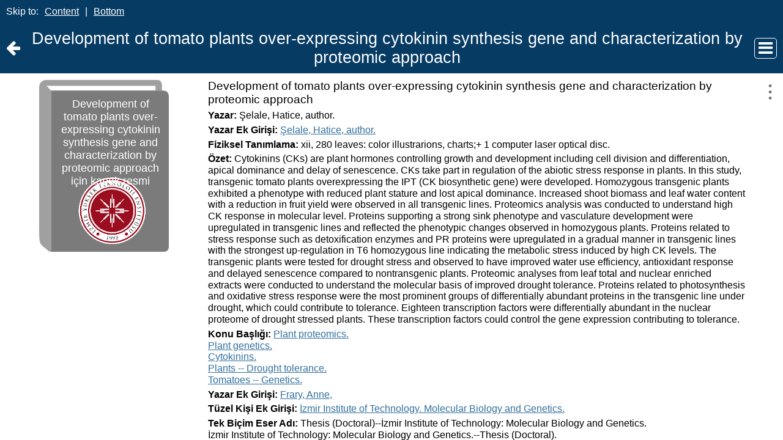

--- FILE ---
content_type: text/html;charset=UTF-8
request_url: https://catalog.iyte.edu.tr/client/tr_TR/default_tr/search/detailnonmodal?qf=LOCATION%09Shelf+Location%091%3ATHESIS%09Tez+Koleksiyonu&qf=AUTHOR%09Author%09Frary%2C+Anne%2C+thesis+advisor.%09Frary%2C+Anne%2C+thesis+advisor.&qf=SUBJECT%09Subject%09Plant+genetics.%09Plant+genetics.&qf=SUBJECT%09Subject%09Cytokinins.%09Cytokinins.&rm=TEZ+KOLEKSIYONU0%7C%7C%7C1%7C%7C%7C0%7C%7C%7Ctrue&d=ent%3A%2F%2FSD_ILS%2F0%2FSD_ILS%3A2146293%7E%7E0&ic=true&te=ILS
body_size: 54840
content:
<!DOCTYPE html PUBLIC "-//W3C//DTD XHTML 1.0 Strict//EN" "http://www.w3.org/TR/xhtml1/DTD/xhtml1-strict.dtd"><html xml:lang="tr" lang="tr" xmlns="http://www.w3.org/1999/xhtml"><head><script src="/client/assets/5.1294/stack/tr_TR/core.js" type="text/javascript"></script><script src="/client/assets/5.1294/stack/tr_TR/MobileCoreSearchStack.js" type="text/javascript"></script><script src="/client/assets/5.1294/stack/tr_TR/SearchTemplateStack.js" type="text/javascript"></script><script src="/client/assets/5.1294/stack/tr_TR/BaseToolbarStack.js" type="text/javascript"></script><script src="/client/assets/5.1294/stack/tr_TR/DetailStack.js" type="text/javascript"></script><script src="/client/assets/5.1294/app/components/search/PatronLoginForm.js" type="text/javascript"></script><script src="/client/assets/5.1294/app/mixins/SlideMenu.js" type="text/javascript"></script><script src="/client/assets/5.1294/app/components/mobile/search/SmsDialogMobile.js" type="text/javascript"></script><script src="/client/assets/5.1294/ctx//client/js/PlaceHold.js" type="text/javascript"></script><script src="/client/assets/5.1294/ctx//client/js/highlight.js" type="text/javascript"></script><script src="/client/assets/5.1294/app/components/mobile/search/ResultActionsMobile.js" type="text/javascript"></script><script src="/client/assets/5.1294/ctx//client/js/GooglePreviewMobile.js" type="text/javascript"></script><script src="/client/assets/5.1294/app/components/search/WebServiceFieldsAjax.js" type="text/javascript"></script><script src="/client/assets/5.1294/app/components/search/AddToLists.js" type="text/javascript"></script><script type="text/javascript">function csrfSafeMethod(method) {    return (/^(HEAD|OPTIONS)$/.test(method));}const __origOpen = XMLHttpRequest.prototype.open;const __location = window.location || window.document.location;const __hostPart = `${__location.protocol}\/\/${__location.host || __location.hostname}`;const __relativePart = `^\/(?!\w+\:\/\/).*`;const __hostRegex = new RegExp(`^((${__hostPart})|(${__relativePart}))`, 'i');var __sdcsrf = "19bdc518-f7ef-4b8c-ba1b-465d69369eeb";XMLHttpRequest.prototype.open = function(method, url) {    /* Remove it from all XHR, add it only for our URLs to spare any log leaks for AJAX GETs: No leaking tokens. */    arguments[1] = url.replace(/&sdcsrf=[a-f0-9-]+/ig, '');    __origOpen.apply(this, arguments);    if (!csrfSafeMethod(method) && url.match(__hostRegex)) {        this.setRequestHeader("sdcsrf", __sdcsrf);    }    const thisReq = this;    this.addEventListener('load', function () {        if (sessionMonitor && sessionMonitor.resetSessionTimer) {            if (thisReq.status === 403 && thisReq.responseText                && thisReq.responseText.toUpperCase().indexOf("CSRF") !== -1) {                sessionMonitor.promptExpired();            } else {                sessionMonitor.resetSessionTimer();            }        }    });};</script><!-- com_sirsi_ent_page object --><script type="text/javascript">
window.com_sirsi_ent_page = {searchSession: "qf=LOCATION%09Shelf+Location%091%3ATHESIS%09Tez+Koleksiyonu&amp;qf=AUTHOR%09Author%09Frary%2C+Anne%2C+thesis+advisor.%09Frary%2C+Anne%2C+thesis+advisor.&amp;qf=SUBJECT%09Subject%09Plant+genetics.%09Plant+genetics.&amp;qf=SUBJECT%09Subject%09Cytokinins.%09Cytokinins.&amp;rm=TEZ+KOLEKSIYONU0%7C%7C%7C1%7C%7C%7C0%7C%7C%7Ctrue&amp;d=ent%3A%2F%2FSD_ILS%2F0%2FSD_ILS%3A2146293%7E%7E0&amp;ic=true&amp;te=ILS",friendlyUrl: "default_tr",singleCasLoginEnabled: false,casLogin: "null",localeCode: "tr_TR",pageSize: 12,isMobile: true,loginCheck: "https:\/\/catalog.iyte.edu.tr\/client\/tr_TR\/default_tr\/search\/detailnonmodal.template:loggedin?qf=LOCATION%09Shelf+Location%091%3ATHESIS%09Tez+Koleksiyonu&amp;qf=AUTHOR%09Author%09Frary%2C+Anne%2C+thesis+advisor.%09Frary%2C+Anne%2C+thesis+advisor.&amp;qf=SUBJECT%09Subject%09Plant+genetics.%09Plant+genetics.&amp;qf=SUBJECT%09Subject%09Cytokinins.%09Cytokinins.&amp;rm=TEZ+KOLEKSIYONU0%7C%7C%7C1%7C%7C%7C0%7C%7C%7Ctrue&amp;d=ent%3A%2F%2FSD_ILS%2F0%2FSD_ILS%3A2146293%7E%7E0&amp;ic=true&amp;te=ILS&amp;sdcsrf=19bdc518-f7ef-4b8c-ba1b-465d69369eeb"};
</script><meta content="Apache Tapestry Framework (version 5.3.8)" name="generator"/><meta content="chrome=1" http-equiv="X-UA-Compatible"/><meta content="telephone=no" name="format-detection"/><meta content="width=device-width, initial-scale=1.0" name="viewport" id="meta"/><link rel="shortcut icon" href="/client/assets/5.1294/ctx//client/favicon.ico" type="image/vnd.mircrosoft.icon" id="favicon"/><script src="/custom/web/custom.js" type="text/javascript"></script><script src="https://www.google.com/books/jsapi.js" type="text/javascript"></script><title>Development of tomato plants over-expressing cytokinin synthesis gene and characterization by proteomic approach</title><script type="text/javascript" id="com_sirsi_ent_widgets">

var com_sirsi_ent_widgets = {
  "URLS" : {
    "proxy" : "client/",
    "baseUrl" : "client/tr_TR/default_tr",
    "clcd" : {
      "clcdInfoUrl" : "/client/tr_TR/default_tr/search/detailnonmodal.template.widgetsplatform:clcdinfo?qf=LOCATION%09Shelf+Location%091%3ATHESIS%09Tez+Koleksiyonu&amp;qf=AUTHOR%09Author%09Frary%2C+Anne%2C+thesis+advisor.%09Frary%2C+Anne%2C+thesis+advisor.&amp;qf=SUBJECT%09Subject%09Plant+genetics.%09Plant+genetics.&amp;qf=SUBJECT%09Subject%09Cytokinins.%09Cytokinins.&amp;rm=TEZ+KOLEKSIYONU0%7C%7C%7C1%7C%7C%7C0%7C%7C%7Ctrue&amp;d=ent%3A%2F%2FSD_ILS%2F0%2FSD_ILS%3A2146293%7E%7E0&amp;ic=true&amp;te=ILS&amp;sdcsrf=19bdc518-f7ef-4b8c-ba1b-465d69369eeb"
    },
    "eRC" : {
      "emailHoldUrl" : "/client/tr_TR/default_tr/search/detailnonmodal.template.widgetsplatform:emailhold?qf=LOCATION%09Shelf+Location%091%3ATHESIS%09Tez+Koleksiyonu&amp;qf=AUTHOR%09Author%09Frary%2C+Anne%2C+thesis+advisor.%09Frary%2C+Anne%2C+thesis+advisor.&amp;qf=SUBJECT%09Subject%09Plant+genetics.%09Plant+genetics.&amp;qf=SUBJECT%09Subject%09Cytokinins.%09Cytokinins.&amp;rm=TEZ+KOLEKSIYONU0%7C%7C%7C1%7C%7C%7C0%7C%7C%7Ctrue&amp;d=ent%3A%2F%2FSD_ILS%2F0%2FSD_ILS%3A2146293%7E%7E0&amp;ic=true&amp;te=ILS&amp;sdcsrf=19bdc518-f7ef-4b8c-ba1b-465d69369eeb",
      "getEResourceUrl" : "/client/tr_TR/default_tr/search/detailnonmodal.template.widgetsplatform:geteresource?qf=LOCATION%09Shelf+Location%091%3ATHESIS%09Tez+Koleksiyonu&amp;qf=AUTHOR%09Author%09Frary%2C+Anne%2C+thesis+advisor.%09Frary%2C+Anne%2C+thesis+advisor.&amp;qf=SUBJECT%09Subject%09Plant+genetics.%09Plant+genetics.&amp;qf=SUBJECT%09Subject%09Cytokinins.%09Cytokinins.&amp;rm=TEZ+KOLEKSIYONU0%7C%7C%7C1%7C%7C%7C0%7C%7C%7Ctrue&amp;d=ent%3A%2F%2FSD_ILS%2F0%2FSD_ILS%3A2146293%7E%7E0&amp;ic=true&amp;te=ILS&amp;sdcsrf=19bdc518-f7ef-4b8c-ba1b-465d69369eeb",
      "accountsUrl" : "/client/tr_TR/default_tr/search/detailnonmodal.template.widgetsplatform:getaccounts?qf=LOCATION%09Shelf+Location%091%3ATHESIS%09Tez+Koleksiyonu&amp;qf=AUTHOR%09Author%09Frary%2C+Anne%2C+thesis+advisor.%09Frary%2C+Anne%2C+thesis+advisor.&amp;qf=SUBJECT%09Subject%09Plant+genetics.%09Plant+genetics.&amp;qf=SUBJECT%09Subject%09Cytokinins.%09Cytokinins.&amp;rm=TEZ+KOLEKSIYONU0%7C%7C%7C1%7C%7C%7C0%7C%7C%7Ctrue&amp;d=ent%3A%2F%2FSD_ILS%2F0%2FSD_ILS%3A2146293%7E%7E0&amp;ic=true&amp;te=ILS&amp;sdcsrf=19bdc518-f7ef-4b8c-ba1b-465d69369eeb",
      "placeHoldUrl" : "/client/tr_TR/default_tr/search/detailnonmodal.template.widgetsplatform:placehold?qf=LOCATION%09Shelf+Location%091%3ATHESIS%09Tez+Koleksiyonu&amp;qf=AUTHOR%09Author%09Frary%2C+Anne%2C+thesis+advisor.%09Frary%2C+Anne%2C+thesis+advisor.&amp;qf=SUBJECT%09Subject%09Plant+genetics.%09Plant+genetics.&amp;qf=SUBJECT%09Subject%09Cytokinins.%09Cytokinins.&amp;rm=TEZ+KOLEKSIYONU0%7C%7C%7C1%7C%7C%7C0%7C%7C%7Ctrue&amp;d=ent%3A%2F%2FSD_ILS%2F0%2FSD_ILS%3A2146293%7E%7E0&amp;ic=true&amp;te=ILS&amp;sdcsrf=19bdc518-f7ef-4b8c-ba1b-465d69369eeb",
      "titleInfoUrl" : "/client/tr_TR/default_tr/search/detailnonmodal.template.widgetsplatform:gettitlesinfo?qf=LOCATION%09Shelf+Location%091%3ATHESIS%09Tez+Koleksiyonu&amp;qf=AUTHOR%09Author%09Frary%2C+Anne%2C+thesis+advisor.%09Frary%2C+Anne%2C+thesis+advisor.&amp;qf=SUBJECT%09Subject%09Plant+genetics.%09Plant+genetics.&amp;qf=SUBJECT%09Subject%09Cytokinins.%09Cytokinins.&amp;rm=TEZ+KOLEKSIYONU0%7C%7C%7C1%7C%7C%7C0%7C%7C%7Ctrue&amp;d=ent%3A%2F%2FSD_ILS%2F0%2FSD_ILS%3A2146293%7E%7E0&amp;ic=true&amp;te=ILS&amp;sdcsrf=19bdc518-f7ef-4b8c-ba1b-465d69369eeb"
    },
    "csoa" : {
      "csoaSearchUrl" : "/client/tr_TR/default_tr/search/detailnonmodal.template.widgetsplatform:csoasearch?qf=LOCATION%09Shelf+Location%091%3ATHESIS%09Tez+Koleksiyonu&amp;qf=AUTHOR%09Author%09Frary%2C+Anne%2C+thesis+advisor.%09Frary%2C+Anne%2C+thesis+advisor.&amp;qf=SUBJECT%09Subject%09Plant+genetics.%09Plant+genetics.&amp;qf=SUBJECT%09Subject%09Cytokinins.%09Cytokinins.&amp;rm=TEZ+KOLEKSIYONU0%7C%7C%7C1%7C%7C%7C0%7C%7C%7Ctrue&amp;d=ent%3A%2F%2FSD_ILS%2F0%2FSD_ILS%3A2146293%7E%7E0&amp;ic=true&amp;te=ILS&amp;sdcsrf=19bdc518-f7ef-4b8c-ba1b-465d69369eeb",
      "csoaProfileUrl" : "/client/tr_TR/default_tr/search/detailnonmodal.template.widgetsplatform:csoaprofilelist?qf=LOCATION%09Shelf+Location%091%3ATHESIS%09Tez+Koleksiyonu&amp;qf=AUTHOR%09Author%09Frary%2C+Anne%2C+thesis+advisor.%09Frary%2C+Anne%2C+thesis+advisor.&amp;qf=SUBJECT%09Subject%09Plant+genetics.%09Plant+genetics.&amp;qf=SUBJECT%09Subject%09Cytokinins.%09Cytokinins.&amp;rm=TEZ+KOLEKSIYONU0%7C%7C%7C1%7C%7C%7C0%7C%7C%7Ctrue&amp;d=ent%3A%2F%2FSD_ILS%2F0%2FSD_ILS%3A2146293%7E%7E0&amp;ic=true&amp;te=ILS&amp;sdcsrf=19bdc518-f7ef-4b8c-ba1b-465d69369eeb"
    },
    "electre" : {
      "electreURL" : "/client/tr_TR/default_tr/search/detailnonmodal.template.widgetsplatform:electrelookup?qf=LOCATION%09Shelf+Location%091%3ATHESIS%09Tez+Koleksiyonu&amp;qf=AUTHOR%09Author%09Frary%2C+Anne%2C+thesis+advisor.%09Frary%2C+Anne%2C+thesis+advisor.&amp;qf=SUBJECT%09Subject%09Plant+genetics.%09Plant+genetics.&amp;qf=SUBJECT%09Subject%09Cytokinins.%09Cytokinins.&amp;rm=TEZ+KOLEKSIYONU0%7C%7C%7C1%7C%7C%7C0%7C%7C%7Ctrue&amp;d=ent%3A%2F%2FSD_ILS%2F0%2FSD_ILS%3A2146293%7E%7E0&amp;ic=true&amp;te=ILS&amp;sdcsrf=19bdc518-f7ef-4b8c-ba1b-465d69369eeb"
    }
  },
  "widgetToken" : "376e4ec7-62aa-46e1-8e2d-54b0b3a39341"
};

</script><link type="text/css" rel="stylesheet" href="/client/assets/5.1294/core/default.css"/><link type="text/css" rel="stylesheet" href="/client/assets/5.1294/ctx//client/css/pubtype-icons.css"/><link type="text/css" rel="stylesheet" href="/client/assets/5.1294/ctx//client/css/vse/css/Discovery_base.css"/><link type="text/css" rel="stylesheet" href="/client/assets/5.1294/ctx//client/css/format-types.css"/><link type="text/css" rel="stylesheet" href="/client/assets/5.1294/core/tapestry-console.css"/><link type="text/css" rel="stylesheet" href="/client/assets/5.1294/core/t5-alerts.css"/><link type="text/css" rel="stylesheet" href="/client/assets/5.1294/core/tree.css"/><link type="text/css" rel="stylesheet" href="/client/assets/5.1294/ctx//client/css/jquery/jquery-ui-1.13.2.min.css"/><link type="text/css" rel="stylesheet" href="/client/assets/5.1294/ctx//client/css/jquery/jquery-ui-custom.css"/><link type="text/css" rel="stylesheet" href="/client/assets/5.1294/ctx//client/css/mobile.css"/><link type="text/css" rel="stylesheet" href="/client/assets/5.1294/ctx//client/css/mobile-theme.css"/><link type="text/css" rel="stylesheet" href="/client/assets/5.1294/app/mixins/SlideMenu.css"/></head><body class="mobile bgcolor-s7 text-p ada-mode"><input value="false" id="fbAvailableHidden" type="hidden"></input><div class="patronLogin hidden" id="loginModal"><div class="hidden t-zone" id="loginFormZone"></div><div class="loginDiv loginMessages"><div class="hidden" id="loggingIn">Giriş Yapılıyor...</div><form class="loginPageForm" onsubmit="javascript:return Tapestry.waitForPage(event);" action="/client/tr_TR/default_tr/search/detailnonmodal.template.patronloginform.loginpageform/true?qf=LOCATION%09Shelf+Location%091%3ATHESIS%09Tez+Koleksiyonu&amp;qf=AUTHOR%09Author%09Frary%2C+Anne%2C+thesis+advisor.%09Frary%2C+Anne%2C+thesis+advisor.&amp;qf=SUBJECT%09Subject%09Plant+genetics.%09Plant+genetics.&amp;qf=SUBJECT%09Subject%09Cytokinins.%09Cytokinins.&amp;rm=TEZ+KOLEKSIYONU0%7C%7C%7C1%7C%7C%7C0%7C%7C%7Ctrue&amp;d=ent%3A%2F%2FSD_ILS%2F0%2FSD_ILS%3A2146293%7E%7E0&amp;ic=true&amp;te=ILS&amp;sdcsrf=19bdc518-f7ef-4b8c-ba1b-465d69369eeb" method="post" id="loginPageForm"><div class="t-invisible"><input value="19bdc518-f7ef-4b8c-ba1b-465d69369eeb" name="sdcsrf" type="hidden"></input><input value="MOeMA1PE07TDirZ7UfJQShIGDbI=:H4sIAAAAAAAAAKWRsUoDQRRFXwIJ0XSKhdhYaLtJYVATC4MiCjEIwcYmzO6+JBNmZ8aZFzc2VoLfYOMXiJWCfQo7/[base64]/YcrgAIsiPabI6xYSrchMKEFi3u+yijfXb/3cdTgVYSJVnnsH8xPs/Zzepid+U5PcY2rpaIWaYHYWEJtids2a53LBoZmQ2Xm/+VZvIb7DaNg2bWhsr4I42G0kx+05K0MQmahGSfHY2TvK19LD89Xu8lIVmBjCd49Puo3ysmiwKDSPhDNjMIr+dHnt8pIUKtZQQAAA==" name="t:formdata" type="hidden"></input></div><div class="errorSection hidden"><div class="alertWrapper"><i aria-hidden="true" class="fa fa-exclamation-triangle color-warn"></i></div><div class="messageWrapper"><div role="alert" class="loginError message text-p"></div></div></div><input class="callback hidden" id="textfield" name="textfield" type="text"></input><input value="19bdc518-f7ef-4b8c-ba1b-465d69369eeb" name="sdcsrf" type="hidden"></input><input class="openTab hidden" id="textfield_0" name="textfield_0" type="text"></input><input value="SYMWS" name="hidden" type="hidden"></input><div class="fieldSection"><div class="label text-p"><label for="j_username" class="username">Kullanıcı adı</label></div><input autofocus="autofocus" maxlength="35" class="loginField user_name_input textbox fullwidth" id="j_username" name="j_username" type="text"></input></div><div class="fieldSection"><div class="label text-p"><label for="j_password" class="password">Şifre</label></div><input maxlength="30" autocomplete="false" class="loginField password_input textbox fullwidth" value="" id="j_password" name="j_password" type="password"></input></div><div class="buttonSection loginButtons"><input onclick="PatronLogin.prepareForSubmit();" class="button submit fullwidth loginButton" value="Giriş" id="submit_0" name="submit_0" type="submit"></input><input onclick="window.top.$J('#loginModal').dialog('close');" value="İptal" class="button fullwidth cancel hidden" type="button"></input></div><div class="linkSection single"><div class="register linkWrapper hidden"><a rel="noopener noreferrer" href="" target="_top" id="registration_link">Kayıt</a></div><!-- Horizon "Forgot your PIN?" link --><div class="recover linkWrapper hidden"><a onclick="javascript:PatronLogin.showRecover()" href="#" id="passwordRecovery_link">Forgot your PIN?</a></div><div class="changePin linkWrapper "><a onclick="javascript:PatronLogin.showChangePin()" href="#changePinInstructions" id="changePinLink"></a></div></div></form></div><div class="hidden changePinSection"><div class="changePinZone t-zone" id="changePinZone"><form aria-live="assertive" class="changePinForm" onsubmit="javascript:return Tapestry.waitForPage(event);" action="/client/tr_TR/default_tr/search/detailnonmodal.template.patronloginform.changepinpanel.changepinform/$N/$N?qf=LOCATION%09Shelf+Location%091%3ATHESIS%09Tez+Koleksiyonu&amp;qf=AUTHOR%09Author%09Frary%2C+Anne%2C+thesis+advisor.%09Frary%2C+Anne%2C+thesis+advisor.&amp;qf=SUBJECT%09Subject%09Plant+genetics.%09Plant+genetics.&amp;qf=SUBJECT%09Subject%09Cytokinins.%09Cytokinins.&amp;rm=TEZ+KOLEKSIYONU0%7C%7C%7C1%7C%7C%7C0%7C%7C%7Ctrue&amp;d=ent%3A%2F%2FSD_ILS%2F0%2FSD_ILS%3A2146293%7E%7E0&amp;ic=true&amp;te=ILS&amp;sdcsrf=19bdc518-f7ef-4b8c-ba1b-465d69369eeb" method="post" id="changePinForm"><div class="t-invisible"><input value="19bdc518-f7ef-4b8c-ba1b-465d69369eeb" name="sdcsrf" type="hidden"></input><input value="Q5DWsY/iWIMOSzMqurkzd6dnCPQ=:H4sIAAAAAAAAAK2QsUoDQRRFxwVBTCEIFvbaThrTaGNQRCWJgcVa3s6+bCbMvhlnXkxsrPwJG79ArPQLUtj5D36AjYWVhZMNaBEQRMt3edx77r17FYujY3EYELzq1/eRQZuOpbbNwWwzls4Ao3TA3pKxhaae9aVUfaACnSYHhEYOzoYBPUGJwYuG9YUEB6qPksFhYH/ZkMp6NDqTGQSUzSyKoPhAo8k3UuSh2zyd1F7Wnj4SsdASNWUpBppOdGSx2hrABdRNjKyn7DUVO2PHYvk79Z8bNH/boOutwhDSYVbqELSlyX2+1Xu/fU6EGLvRiWj/je7rDNMEjoi7PyIqWzpLSBxkxcTzhDfp2/rjw/VeIpKWWFJGx++j/FxcVfujwTIK0/0rabr3yoyiq2nmOa98Av0HZxJNAgAA" name="t:formdata" type="hidden"></input></div><div class="fieldSection text-p" id="changePinInstructions">Enter your username and a recovery link will be emailed to the email address on file at your library.</div><div class="fieldSection"><div class="label text-p"><label for="j_username_0" class="username">Kullanıcı adı</label><img alt="Required Field" class="required-field" src="/client/images/required_field.png"/></div><input maxlength="30" class="user_name_input textbox fullwidth" id="j_username_0" name="j_username" type="text"></input><input value="19bdc518-f7ef-4b8c-ba1b-465d69369eeb" name="sdcsrf" type="hidden"></input></div><div class="buttonSection changePinActions"><input class="button submit fullwidth loginButton" value="Gönder" id="changePinSubmit" name="changePinSubmit" type="submit"></input><input onclick="javascript:PatronLogin.cancelChangePin(true);" value="İptal" class="button fullwidth loginButton cancel" type="button"></input></div></form></div></div></div><div id="bodyWrapper"><div id="content" class="mobile" xmlns:fb="http://www.facebook.com/2008/fbml"><a tabindex="-1" class="ada_hidden_link" id="topOfPage" name="topOfPage"></a><div class="ada_div ada_div_top bgcolor-p3" id="adaNav"><span class="ada_text_light color-inherit">Skip to:</span><a class="ada_link_light" href="#contentTag">Content</a><span aria-hidden="true" class="pipeSeparator-light color-inherit">|</span><a class="ada_link_light" href="#bottomTag">Bottom</a></div><div class="header"><div class="headerWrapper bgcolor-p3"><div class="header_container text-h1" id="header"><div class="returnToPreviousWrapper"><a aria-label="Return to Ana Sayfa" href="https://catalog.iyte.edu.tr/client/tr_TR/default_tr/search/results?qf=LOCATION%09Shelf+Location%091%3ATHESIS%09Tez+Koleksiyonu&amp;qf=AUTHOR%09Author%09Frary%2C+Anne%2C+thesis+advisor.%09Frary%2C+Anne%2C+thesis+advisor.&amp;qf=SUBJECT%09Subject%09Plant+genetics.%09Plant+genetics.&amp;qf=SUBJECT%09Subject%09Cytokinins.%09Cytokinins.&amp;rm=TEZ+KOLEKSIYONU0%7C%7C%7C1%7C%7C%7C0%7C%7C%7Ctrue&amp;ic=true&amp;te=ILS" class="returnToPrevious"><i aria-hidden="true" class="fa fa-arrow-left"></i></a></div><div class="pageTitle"><h1 class="pageTitleText">Development of tomato plants over-expressing cytokinin synthesis gene and characterization by proteomic approach</h1></div><div class="slideMenuWrapper" id="mainMenu"><a aria-label="Main Menu" class="slideMenuLink" href="#slideMenuLinkmainMenu" id="slideMenuLinkmainMenu"><i aria-hidden="true" class="fa fa-bars"></i></a><nav aria-label="Main Menu" class="slideMenuContent" id="slideMenu--mainMenu"><div class="mobileMenuLink text-h4"><a class="ajaxLink" href="/client/tr_TR/default_tr/?ic=true">Ana Sayfa</a></div><div class="mobileMenuLink text-h4"><a onclick="$J(this).focus();com_sirsi_ent_login.loginFirst();" class="ajaxLink" href="#">Giriş</a></div><div class="mobileMenuLink text-h4"><a onclick="return com_sirsi_ent_login.loginFirstAnchor(this);" href="https://catalog.iyte.edu.tr/client/tr_TR/default_tr/mobile/search/account?rm=TEZ+KOLEKSIYONU0%7C%7C%7C1%7C%7C%7C0%7C%7C%7Ctrue&amp;ic=true" class="ajaxLink">Kütüphane Hesabım</a></div><div class="mobileMenuLink text-h4"><a class="ajaxLink" href="/client/tr_TR/default_tr/search/mylists?rm=TEZ+KOLEKSIYONU0%7C%7C%7C1%7C%7C%7C0%7C%7C%7Ctrue&amp;ic=true">Listelerim</a></div><div class="mobileMenuLink text-h4"><a onclick="return com_sirsi_ent_login.loginFirstAnchor(this);" href="https://catalog.iyte.edu.tr/client/tr_TR/default_tr/requests?rm=TEZ+KOLEKSIYONU0%7C%7C%7C1%7C%7C%7C0%7C%7C%7Ctrue&amp;ic=true" class="ajaxLink">İstek Formları</a></div><div class="mobileMenuLink text-h4 languageLink"><i aria-hidden="true" class="fa fa-globe fa-2x color-p3"></i><div class="slideMenuWrapper languagePicker" id="languagePicker"><a class="slideMenuLink slideMenuText" href="#slideMenuLinklanguagePicker" id="slideMenuLinklanguagePicker">Dili değiştir</a><nav aria-label="Dili değiştir" class="slideMenuContent" id="slideMenu--languagePicker"><div class="mobileMenuLink text-h4"><a href="/client/tr_TR/default_tr/search/detailnonmodal?qf=LOCATION%09Shelf+Location%091%3ATHESIS%09Tez+Koleksiyonu&amp;qf=AUTHOR%09Author%09Frary%2C+Anne%2C+thesis+advisor.%09Frary%2C+Anne%2C+thesis+advisor.&amp;qf=SUBJECT%09Subject%09Plant+genetics.%09Plant+genetics.&amp;qf=SUBJECT%09Subject%09Cytokinins.%09Cytokinins.&amp;rm=TEZ+KOLEKSIYONU0%7C%7C%7C1%7C%7C%7C0%7C%7C%7Ctrue&amp;d=ent%3A%2F%2FSD_ILS%2F0%2FSD_ILS%3A2146293%7E%7E0&amp;ic=true&amp;te=ILS">Türkçe</a></div><div class="mobileMenuLink text-h4"><a href="/client/en_US/default_tr/search/detailnonmodal?qf=LOCATION%09Shelf+Location%091%3ATHESIS%09Tez+Koleksiyonu&amp;qf=AUTHOR%09Author%09Frary%2C+Anne%2C+thesis+advisor.%09Frary%2C+Anne%2C+thesis+advisor.&amp;qf=SUBJECT%09Subject%09Plant+genetics.%09Plant+genetics.&amp;qf=SUBJECT%09Subject%09Cytokinins.%09Cytokinins.&amp;rm=TEZ+KOLEKSIYONU0%7C%7C%7C1%7C%7C%7C0%7C%7C%7Ctrue&amp;d=ent%3A%2F%2FSD_ILS%2F0%2FSD_ILS%3A2146293%7E%7E0&amp;ic=true&amp;te=ILS">English</a></div></nav></div></div><div class="mobileMenuLink text-h4"><a id="adaMenuLinkMobile" class="ajaxLink" href="/client/tr_TR/default_tr/search/detailnonmodal.template.header_0.mainmenu.accessibilitymode?qf=LOCATION%09Shelf+Location%091%3ATHESIS%09Tez+Koleksiyonu&amp;qf=AUTHOR%09Author%09Frary%2C+Anne%2C+thesis+advisor.%09Frary%2C+Anne%2C+thesis+advisor.&amp;qf=SUBJECT%09Subject%09Plant+genetics.%09Plant+genetics.&amp;qf=SUBJECT%09Subject%09Cytokinins.%09Cytokinins.&amp;rm=TEZ+KOLEKSIYONU0%7C%7C%7C1%7C%7C%7C0%7C%7C%7Ctrue&amp;d=ent%3A%2F%2FSD_ILS%2F0%2FSD_ILS%3A2146293%7E%7E0&amp;ic=true&amp;te=ILS&amp;sdcsrf=19bdc518-f7ef-4b8c-ba1b-465d69369eeb">Disable Accessibility Mode</a></div><div class="mobileMenuLink text-h4"><a rel="noopener noreferrer" target="_blank" class="patron_help ajaxLink" id="patronHelp" href="/help/user-help_en_US/index.htm">Yardım</a></div><div onclick="event.cancelBubble = true;" class="hidden" id="libraryInfo"></div></nav></div></div></div></div><a tabindex="-1" class="ada_hidden_link" id="contentTag" name="content"></a><script type="text/javascript">function coverDetail(rId)
{
    var id = rId.substring(6);
    var chIsbn = document.getElementById('isbn'+id).value;

document.querySelector('.detail_main_wrapper .detail_cover_art_div img').src='https://catalog-db.iyte.edu.tr/cover/'+chIsbn+'.jpg';
document.querySelector('.detail_main_wrapper .detail_cover_art_div .no_image_text').innerHTML="";
document.querySelector('.detail_main_wrapper .detail_cover_art_div img').onerror=function (e) {var _target=(e.target??e.srcElement);
if (!_target.hasError) {
_target.src='https://catalog-db.iyte.edu.tr/cover/no_image.png';
_target.hasError=true;
document.querySelector('.detail_main_wrapper .detail_cover_art_div .no_image_text').innerHTML = _target.title;      
}
}
}
function addZoteroCite(rId) {
    // Check if the ISBN is there before proceeding by checking element with class 'displayElementText text-p ISBN' exists
    if (jQuery('.displayElementText.text-p.ISBNNEW').length === 0) {
        console.log("Element with class 'displayElementText text-p ISBN' not found.");
        return; // Exit the function if the ISBN doesn't exist
    }

    var thisISBN = jQuery('#' + rId + '_ISBNNEW .ISBNNEW_value:first-child').text();
    var ZoteroCiteButton = '<button id="' + rId + 'ZOTERO_CITE_BUTTON" class="button zoterocitebutton" title="Cite with ZoteroBib" value="Zotero" onclick="window.open(\'https://zbib.org/import?q=' + thisISBN + '\');">Zotero Cite</button>';

    if (document.getElementById('detailActions' + rId) != undefined) {
        jQuery('#detailActions' + rId).prepend(ZoteroCiteButton);
    } else {
        var displayType = 'hitlist';
        var hitnum = rId.split(displayType)[1];
        jQuery('#results_bio' + hitnum).closest('.results_cell').find('.results_right').prepend(ZoteroCiteButton);
    }

    jQuery('.zoterocitebutton').css('background-image', 'none');
    jQuery('.zoterocitebutton').css('background-repeat', 'no-repeat');
    jQuery('.zoterocitebutton').css('background-color', 'none');
    jQuery('.zoterocitebutton').css('border', 'none');
    jQuery('.zoterocitebutton').text('📑 Cite This');
}
</script><div class="emailModalDialogContainer" id="emailModalDialogContainer"><div class="hidden t-zone" id="emailModalDialogZone"></div></div><div id="smsDialog"><div class="smsDialogZone t-zone" id="smsDialogZone"></div></div><div id="placeHold"><div class="placeHoldZone t-zone" id="placeHoldZone"></div></div><div class="detail_wrapper bgcolor-white nonasset_detail SOLR" id="nm_detail_wrapper"><div data-url="https://catalog.iyte.edu.tr/client/tr_TR/default_tr/search/detailnonmodal/ent:$002f$002fSD_ILS$002f0$002fSD_ILS:2146293/detailGenericShareLink?qf=LOCATION%09Shelf+Location%091%3ATHESIS%09Tez+Koleksiyonu&amp;qf=AUTHOR%09Author%09Frary%2C+Anne%2C+thesis+advisor.%09Frary%2C+Anne%2C+thesis+advisor.&amp;qf=SUBJECT%09Subject%09Plant+genetics.%09Plant+genetics.&amp;qf=SUBJECT%09Subject%09Cytokinins.%09Cytokinins.&amp;rm=TEZ+KOLEKSIYONU0%7C%7C%7C1%7C%7C%7C0%7C%7C%7Ctrue&amp;d=ent%3A%2F%2FSD_ILS%2F0%2FSD_ILS%3A2146293%7E%7E0&amp;ic=true&amp;te=ILS" class="detail_main_wrapper" id="detail_main_wrapper0_null"><div class="detail_main"><input title="" value="" type="hidden" id="isbn0" class="isbnValue"></input><div id="detail_biblio0" class="detail_biblio"><div class="detail_cover_art_div" id="detail_cover_art_div_0"><div class="cover_wrapper"><img src="/client/assets/5.1294/ctx//client/images/no_image.png" alt="Development of tomato plants over-expressing cytokinin synthesis gene and characterization by proteomic approach için kapak resmi" id="detailCover0" title="Development of tomato plants over-expressing cytokinin synthesis gene and characterization by proteomic approach için kapak resmi" class="detail_cover_art"/><div class="cover_text_wrapper"><div title="Development of tomato plants over-expressing cytokinin synthesis gene and characterization by proteomic approach için kapak resmi" class="no_image_text" id="detailCover0Title">Development of tomato plants over-expressing cytokinin synthesis gene and characterization by proteomic approach</div></div></div><div class="facebook_share_detail"></div></div><div class="detailNonCover"><div class="results_right"><div class="slideMenuWrapper resultActionsContainer" id="resultActionsSlideMenudetail0"><a aria-label="Actions:" class="slideMenuLink" href="#slideMenuLinkresultActionsSlideMenudetail0" id="slideMenuLinkresultActionsSlideMenudetail0"><i aria-hidden="true" class="fa fa-ellipsis-img"></i></a><nav aria-label="Actions:" class="slideMenuContent" id="slideMenu--resultActionsSlideMenudetail0"><div onclick="event.stopPropagation()" class="resultActions detail result0 title2146293"><div class="resultAction mobileMenuLink text-h4 ADD_TO_LISTS" id="detail0_action0"><a onclick="$J(this).focus();AddToLists.addItemToList('detail0', 'ent:\/\/SD_ILS\/0\/SD_ILS:2146293','Development of tomato plants over-expressing cytokinin synthesis gene and characterization by proteomic approach');" class="ajaxLink" href="#">Listelerime ekle</a></div><div class="resultAction mobileMenuLink text-h4 EMAIL" id="detail0_action1"><a onclick="$J(this).focus();updateZoneFromUrl('emailModalDialogZone', 'https:\/\/catalog.iyte.edu.tr\/client\/tr_TR\/default_tr\/search\/detailnonmodal.detail.resultactions_1:sendemail\/true\/ent:$002f$002fSD_ILS$002f0$002fSD_ILS:2146293?qf=LOCATION%09Shelf+Location%091%3ATHESIS%09Tez+Koleksiyonu&amp;qf=AUTHOR%09Author%09Frary%2C+Anne%2C+thesis+advisor.%09Frary%2C+Anne%2C+thesis+advisor.&amp;qf=SUBJECT%09Subject%09Plant+genetics.%09Plant+genetics.&amp;qf=SUBJECT%09Subject%09Cytokinins.%09Cytokinins.&amp;rm=TEZ+KOLEKSIYONU0%7C%7C%7C1%7C%7C%7C0%7C%7C%7Ctrue&amp;d=ent%3A%2F%2FSD_ILS%2F0%2FSD_ILS%3A2146293%7E%7E0&amp;ic=true&amp;te=ILS&amp;sdcsrf=19bdc518-f7ef-4b8c-ba1b-465d69369eeb');" class="ajaxLink" href="#">Eposta</a></div><div class="asyncCheck fullwidth table"><div class="text-p color-s2">Checking for actions...</div><div name="smallSearchingGif" class="spinner"></div></div><div class="asyncResultActions hidden detail result0 title2146293"><div class="resultAction mobileMenuLink text-h4 PLACE_HOLD" id="detail0_action2"><a onclick="$J(this).focus();placeHold('\/client\/tr_TR\/default_tr\/search\/detailnonmodal.detail.resultactions_1:placehold\/2146293\/SD_ILS?qf=LOCATION%09Shelf+Location%091%3ATHESIS%09Tez+Koleksiyonu&amp;qf=AUTHOR%09Author%09Frary%2C+Anne%2C+thesis+advisor.%09Frary%2C+Anne%2C+thesis+advisor.&amp;qf=SUBJECT%09Subject%09Plant+genetics.%09Plant+genetics.&amp;qf=SUBJECT%09Subject%09Cytokinins.%09Cytokinins.&amp;rm=TEZ+KOLEKSIYONU0%7C%7C%7C1%7C%7C%7C0%7C%7C%7Ctrue&amp;d=ent%3A%2F%2FSD_ILS%2F0%2FSD_ILS%3A2146293%7E%7E0&amp;ic=true&amp;te=ILS&amp;sdcsrf=19bdc518-f7ef-4b8c-ba1b-465d69369eeb');" class="ajaxLink" href="#">Ayırt</a></div></div></div></nav></div></div><div class="detailFieldsAlign"><div class="displayElementWrapper"><div class="displayElementLabel text-h5 INITIAL_TITLE_SRCH INITIAL_TITLE_SRCH_label">
Başlık:
</div> <div class="displayElementText text-p INITIAL_TITLE_SRCH">Development of tomato plants over-expressing cytokinin synthesis gene and characterization by proteomic approach</div></div><div class="displayElementWrapper"><div class="displayElementLabel text-h5 INITIAL_AUTHOR_SRCH INITIAL_AUTHOR_SRCH_label">
Yazar:
</div> <div class="displayElementText text-p INITIAL_AUTHOR_SRCH">Şelale, Hatice, author.</div></div><div class="displayElementWrapper"><div class="displayElementLabel text-h5 PERSONAL_AUTHOR PERSONAL_AUTHOR_label">
Yazar Ek Girişi:
</div> <div class="displayElementText text-p PERSONAL_AUTHOR"><a alt="Şelale, Hatice, author." title="Şelale, Hatice, author." href="/client/tr_TR/default_tr/search/detailnonmodal.detail.mainpanel.fielddisplay.linktonewsearch?qu=%C5%9Eelale%2C+Hatice%2C+author.&amp;rm=TEZ+KOLEKSIYONU0%7C%7C%7C1%7C%7C%7C0%7C%7C%7Ctrue&amp;ic=true&amp;te=ILS&amp;sdcsrf=19bdc518-f7ef-4b8c-ba1b-465d69369eeb">Şelale, Hatice, author.</a></div></div><div class="displayElementWrapper"><div class="displayElementLabel text-h5 PHYSICAL_DESC PHYSICAL_DESC_label">
Fiziksel Tanımlama:
</div> <div class="displayElementText text-p PHYSICAL_DESC">xii, 280 leaves:  color illustrarions, charts;+  1 computer laser optical disc.</div></div><div class="displayElementWrapper"><div class="displayElementLabel text-h5 ABSTRACT ABSTRACT_label">
Özet:
</div> <div class="displayElementText text-p ABSTRACT">Cytokinins (CKs) are plant hormones controlling growth and development including cell division and differentiation, apical dominance and delay of senescence. CKs take part in regulation of the abiotic stress response in plants. In this study, transgenic tomato plants overexpressing the IPT (CK biosynthetic gene) were developed. Homozygous transgenic plants exhibited a phenotype with reduced plant stature and lost apical dominance. Increased shoot biomass and leaf water content with a reduction in fruit yield were observed in all transgenic lines. Proteomics analysis was conducted to understand high CK response in molecular level. Proteins supporting a strong sink phenotype and vasculature development were upregulated in transgenic lines and reflected the phenotypic changes observed in homozygous plants. Proteins related to stress response such as detoxification enzymes and PR proteins were upregulated in a gradual manner in transgenic lines with the strongest up-regulation in T6 homozygous line indicating the metabolic stress induced by high CK levels. The transgenic plants were tested for drought stress and observed to have improved water use efficiency, antioxidant response and delayed senescence compared to nontransgenic plants. Proteomic analyses from leaf total and nuclear enriched extracts were conducted to understand the molecular basis of improved drought tolerance. Proteins related to photosynthesis and oxidative stress response were the most prominent groups of differentially abundant proteins in the transgenic line under drought, which could contribute to tolerance. Eighteen transcription factors were differentially abundant in the nuclear proteome of drought stressed plants. These transcription factors could control the gene expression contributing to tolerance.</div></div><div class="displayElementWrapper"><div class="displayElementLabel text-h5 SUBJECT_TERM SUBJECT_TERM_label">
Konu Başlığı:
</div> <div class="displayElementText text-p SUBJECT_TERM"><a alt="Plant proteomics." title="Plant proteomics." href="/client/tr_TR/default_tr/search/detailnonmodal.detail.mainpanel.fielddisplay.linktonewsearch?qu=Plant+proteomics.&amp;rm=TEZ+KOLEKSIYONU0%7C%7C%7C1%7C%7C%7C0%7C%7C%7Ctrue&amp;ic=true&amp;te=ILS&amp;sdcsrf=19bdc518-f7ef-4b8c-ba1b-465d69369eeb">Plant proteomics.</a></div><br/><div class="displayElementText text-p SUBJECT_TERM"><a alt="Plant genetics." title="Plant genetics." href="/client/tr_TR/default_tr/search/detailnonmodal.detail.mainpanel.fielddisplay.linktonewsearch?qu=Plant+genetics.&amp;rm=TEZ+KOLEKSIYONU0%7C%7C%7C1%7C%7C%7C0%7C%7C%7Ctrue&amp;ic=true&amp;te=ILS&amp;sdcsrf=19bdc518-f7ef-4b8c-ba1b-465d69369eeb">Plant genetics.</a></div><br/><div class="displayElementText text-p SUBJECT_TERM"><a alt="Cytokinins." title="Cytokinins." href="/client/tr_TR/default_tr/search/detailnonmodal.detail.mainpanel.fielddisplay.linktonewsearch?qu=Cytokinins.&amp;rm=TEZ+KOLEKSIYONU0%7C%7C%7C1%7C%7C%7C0%7C%7C%7Ctrue&amp;ic=true&amp;te=ILS&amp;sdcsrf=19bdc518-f7ef-4b8c-ba1b-465d69369eeb">Cytokinins.</a></div><br/><div class="displayElementText text-p SUBJECT_TERM"><a alt="Plants -- Drought tolerance." title="Plants -- Drought tolerance." href="/client/tr_TR/default_tr/search/detailnonmodal.detail.mainpanel.fielddisplay.linktonewsearch?qu=Plants+--+Drought+tolerance.&amp;rm=TEZ+KOLEKSIYONU0%7C%7C%7C1%7C%7C%7C0%7C%7C%7Ctrue&amp;ic=true&amp;te=ILS&amp;sdcsrf=19bdc518-f7ef-4b8c-ba1b-465d69369eeb">Plants -- Drought tolerance.</a></div><br/><div class="displayElementText text-p SUBJECT_TERM"><a alt="Tomatoes -- Genetics." title="Tomatoes -- Genetics." href="/client/tr_TR/default_tr/search/detailnonmodal.detail.mainpanel.fielddisplay.linktonewsearch?qu=Tomatoes+--+Genetics.&amp;rm=TEZ+KOLEKSIYONU0%7C%7C%7C1%7C%7C%7C0%7C%7C%7Ctrue&amp;ic=true&amp;te=ILS&amp;sdcsrf=19bdc518-f7ef-4b8c-ba1b-465d69369eeb">Tomatoes -- Genetics.</a></div></div><div class="displayElementWrapper"><div class="displayElementLabel text-h5 ADDED_AUTHOR ADDED_AUTHOR_label">
Yazar Ek Girişi:
</div> <div class="displayElementText text-p ADDED_AUTHOR"><a alt="Frary, Anne," title="Frary, Anne," href="/client/tr_TR/default_tr/search/detailnonmodal.detail.mainpanel.fielddisplay.linktonewsearch?qu=Frary%2C+Anne%2C&amp;rm=TEZ+KOLEKSIYONU0%7C%7C%7C1%7C%7C%7C0%7C%7C%7Ctrue&amp;ic=true&amp;te=ILS&amp;sdcsrf=19bdc518-f7ef-4b8c-ba1b-465d69369eeb">Frary, Anne,</a></div></div><div class="displayElementWrapper"><div class="displayElementLabel text-h5 ADDED_CORPORATE_AUTHOR ADDED_CORPORATE_AUTHOR_label">
Tüzel Kişi Ek Girişi:
</div> <div class="displayElementText text-p ADDED_CORPORATE_AUTHOR"><a alt="İzmir Institute of Technology. Molecular Biology and Genetics." title="İzmir Institute of Technology. Molecular Biology and Genetics." href="/client/tr_TR/default_tr/search/detailnonmodal.detail.mainpanel.fielddisplay.linktonewsearch?qu=%C4%B0zmir+Institute+of+Technology.+Molecular+Biology+and+Genetics.&amp;rm=TEZ+KOLEKSIYONU0%7C%7C%7C1%7C%7C%7C0%7C%7C%7Ctrue&amp;ic=true&amp;te=ILS&amp;sdcsrf=19bdc518-f7ef-4b8c-ba1b-465d69369eeb">İzmir Institute of Technology. Molecular Biology and Genetics.</a></div></div><div class="displayElementWrapper"><div class="displayElementLabel text-h5 ADDED_UNIFORM_TITLE ADDED_UNIFORM_TITLE_label">
Tek Biçim Eser Adı:
</div> <div class="displayElementText text-p ADDED_UNIFORM_TITLE">Thesis (Doctoral)--İzmir Institute of Technology: Molecular Biology and Genetics.</div><br/><div class="displayElementText text-p ADDED_UNIFORM_TITLE">İzmir Institute of Technology: Molecular Biology and Genetics.--Thesis (Doctoral).</div></div><div class="displayElementWrapper"><div class="displayElementLabel text-h5 ELECTRONIC_ACCESS ELECTRONIC_ACCESS_label">
Elektronik Erişim:
</div> <a target="_blank" rel="noopener noreferrer" href="https://hdl.handle.net/11147/10937">Access to Electronic Versiyon.</a></div><span id="availableHoldsDiv0" class="availableDiv holdsCountSection result0"><span class="availableLabel holdsCountLabel text-h5">Ayırtma: </span><span style="display:inline-block;" name="smallSearchingGif" id="detailTitleHoldsNumber0" class="availableNumber holdsCountNumber asyncInProgress text-p"></span></span><span id="availableCopiesDiv0" class="availableDiv copiesCountSection result0"><span class="availableLabel copiesCountLabel text-h5">Copies: </span><span style="display:inline-block;" name="smallSearchingGif" id="detailCopiesCountNumber0" class="availableNumber copiesCountNumber text-p asyncInProgress"></span></span></div></div></div></div></div><div class="accordionHolder border-t bcolor-s4 bcolor hidden" id="detail_accordion0"><h3 class="detailAccordionHeader items result0"><a href="#"><span class="availableLabel availableCountLabel">Rafta:</span><span id="totalAvailable0" class="totalAvailable">*</span></a></h3><div class="detailAccordionContent items result0 detailItemsDiv" id="detailItemsDiv0"><div class="detailItems "><div class="detailItemTable borderSection bcolor-s4 bcolor" id="detailItemTabledetailItemsDiv00"><div class="detailChildRecord border-v" id="childRecorddetailItemsDiv00_0"><div class="detailChildField field"><div class="detailChildFieldLabel label text-h5 detailItemsTable_LIBRARY">Library</div><div class="detailChildFieldValue fieldValue text-p detailItemsTable_LIBRARY"><div class="asyncFieldLIBRARY asyncInProgressLIBRARY" id="asyncFielddetailItemsDiv0LIBRARYT002106">Arıyor...</div><div class="asyncFieldLIBRARY hidden" id="asyncFieldDefaultdetailItemsDiv0LIBRARYT002106">IYTE Library</div></div></div><div class="detailChildField field"><div class="detailChildFieldLabel label text-h5 detailItemsTable_ITYPE">Materyal Türü</div><div class="detailChildFieldValue fieldValue text-p detailItemsTable_ITYPE">
Tez
</div></div><div class="detailChildField field"><div class="detailChildFieldLabel label text-h5 detailItemsTable_BARCODE">Demirbaş Numarası</div><div class="detailChildFieldValue fieldValue text-p detailItemsTable_BARCODE">
T002106
</div></div><div class="detailChildField field"><div class="detailChildFieldLabel label text-h5 detailItemsTable_CALLNUMBER">Yer Numarası</div><div class="detailChildFieldValue fieldValue text-p detailItemsTable_CALLNUMBER">
QK981 .S46 2020
</div></div><div class="detailChildField field"><div class="detailChildFieldLabel label text-h5 detailItemsTable_SD_ITEM_STATUS">Durumu/İade Tarihi</div><div class="detailChildFieldValue fieldValue text-p detailItemsTable_SD_ITEM_STATUS"><div class="asyncFieldSD_ITEM_STATUS asyncInProgressSD_ITEM_STATUS" id="asyncFielddetailItemsDiv0SD_ITEM_STATUST002106">Arıyor...</div><div class="asyncFieldSD_ITEM_STATUS hidden" id="asyncFieldDefaultdetailItemsDiv0SD_ITEM_STATUST002106">Unknown</div></div></div></div></div></div></div><h3 class="detailAccordionHeader boundWith async result0"><a href="#">Bound With These Titles</a></h3><div class="detailAccordionContent boundWith async result0"><div class="t-zone" id="detailBoundWithDiv0"></div></div><h3 class="detailAccordionHeader onOrder async result0" id="orders_header0"><a href="#">On Order</a></h3><div class="detailAccordionContent onOrder async result0"><div class="t-zone" id="detailOnOrderDiv0"></div></div></div><div id="detail0_htmlWidget"><div id="detail0_hiddenFields" class="hidden"><div id="detail0_ISBNNEW"></div></div><div id="detail0COVERDETAIL"><script type="text/javascript">
       coverDetail('detail0');
</script></div><div id="detail0ZOTERO"><script type="text/javascript">
addZoteroCite("detail0");
</script></div></div><label class="hidden" for="google_ids0"></label><input value="" id="google_ids0" type="hidden"></input><div class="addToListHiddenArea hidden"><div title="Add to List" id="chooseListFormdetail0" class="hiddenForm chooseListForm"><div class="field fieldSection"><div class="text-h5 label">Başlık</div><div class="text-p fieldValue" id="titleDisplaydetail0"></div></div><div class="fieldSection"><div class="label text-p">Liste seç</div><select class="myListSelect dropDown fullwidth" id="myListSelectdetail0"><option value="0">Geçici Liste</option></select><i aria-hidden="true" class="fa fa-caret-down select-arrow"></i></div><div class="fieldSection table fullwidth"><div class="checkbox-align"><input class="checkbox" id="myListDefaultCheckboxdetail0" type="checkbox"></input></div><label class="text-p label checkbox-align" for="myListDefaultCheckboxdetail0">Always add to this list</label></div><div class="buttonSection"><input value="Ekle" class="button fullwidth fieldSection" type="button" id="myListsAddButtondetail0"></input><input onclick="$J('#chooseListFormdetail0').dialog('close'); return false;" value="İptal" class="button cancel fullwidth" type="button"></input></div></div></div><div class="hiddenForm"><a id="printFriendlyLink0" title="Bu sayfada seçilen kayıtlar için bastırılabilir versiyon." class="printFriendlyLink printFriendly detail result0" target="_blank" href="/client/tr_TR/default_tr/print/direct?qf=LOCATION%09Shelf+Location%091%3ATHESIS%09Tez+Koleksiyonu&amp;qf=AUTHOR%09Author%09Frary%2C+Anne%2C+thesis+advisor.%09Frary%2C+Anne%2C+thesis+advisor.&amp;qf=SUBJECT%09Subject%09Plant+genetics.%09Plant+genetics.&amp;qf=SUBJECT%09Subject%09Cytokinins.%09Cytokinins.&amp;rm=TEZ+KOLEKSIYONU0%7C%7C%7C1%7C%7C%7C0%7C%7C%7Ctrue&amp;d=ent%3A%2F%2FSD_ILS%2F0%2FSD_ILS%3A2146293%7E%7E0&amp;pe=d%3A&amp;ic=true&amp;te=ILS"></a></div></div><div class="bgcolor-s7" id="footerWrapper"><a tabindex="-1" class="ada_hidden_link" id="bottomTag" name="bottom"></a><div class="ada_div ada_div_bottom bgcolor-link-text"><span class="ada_text_light color-inherit">Go to:</span><a class="ada_link_light" href="#topOfPage">Top of Page</a></div><div class="footer_container bgcolor-link-text nm-bgcolor-p3 nm-ada-bgcolor-p3" id="footer"><span><div class="logoContainer"><center>
<p>İYTE K&uuml;t&uuml;phanesi<br>G&uuml;lbah&ccedil;e Kamp&uuml;s&uuml; - Urla, İzmir 35430 TR +90 (232) 750-6335<br>T&uuml;m hakları saklıdır.</p>
<p><a href="http://facebook.com/iztechlibrary/" target="_blank" rel="noopener"><img style="width: 34px; height: 34px; border: 0;" src="/custom/web/content/facebook.png" alt="Facebook"></a> <a href="https://x.com/iytelibrary" target="_blank" rel="noopener"><img style="width: 34px; height: 34px; border: 0;" src="/custom/web/content/twitter.png" alt="Twitter"></a> <a href="https://www.instagram.com/iztechlibrary/" target="_blank" rel="noopener"><img style="width: 34px; height: 34px; border: 0;" src="/custom/web/content/instagram.png" alt="Instagram"></a> <a href="https://www.youtube.com/channel/UClliyKEFj2IlVnpyO2Jz4mg" target="_blank" rel="noopener"><img style="width: 34px; height: 34px; border: 0;" src="/custom/web/content/youtube.png" alt="Youtube"></a> <a href="mailto:library@iyte.edu.tr" target="_blank" rel="noopener"><img style="width: 34px; height: 34px; border: 0;" src="/custom/web/content/mail.png" alt="Mail"></a></p>
</center></div></span><div><div class="color-inherit nm-color-p6" id="copyright">Copyright 2023
<span class="sdCopyrightLink"><a rel="noopener noreferrer" title="Sirsi Corporation" href="http://www.sirsidynix.com">Sirsi Corporation</a></span>
- Enterprise Version 5.2.1.2
</div></div></div></div></div></div><script type="text/javascript">
var fbAvailable = false;
if(fbAvailable)
{
window.fbAsyncInit = function() {
FB.init({
appId: '',
version: 'v9.0',
xfbml: true
});
}
//append a script tag containing the facebook javascript to the page.
//doing it here ensures that it won't be loaded before the above function is defined.
var e = document.createElement('script');
e.async = true;
e.defer = true;
e.src = document.location.protocol + '//connect.facebook.net/en_US/sdk.js';
document.getElementById('fb-root').appendChild(e);
}
var googlePreviewEnabled = true;
</script><script type="text/javascript">Tapestry.ElementEffect.none = function(element){ };
Tapestry.ElementEffect.none = function(element){ };
Tapestry.onDOMLoaded(function() {
Tapestry.init({"formEventManager":[{"formId":"loginPageForm","validate":{"submit":true,"blur":true}},{"formId":"changePinForm","validate":{"submit":true,"blur":true}}]});
PatronLogin.initRegUrls({
  "SYMWS" : ""
});
PatronLogin.initAuthHasForgotPin({
  "SYMWS" : false
}, '/client/tr_TR/default_tr/search/detailnonmodal.template.patronloginform:recover?qf=LOCATION%09Shelf+Location%091%3ATHESIS%09Tez+Koleksiyonu&qf=AUTHOR%09Author%09Frary%2C+Anne%2C+thesis+advisor.%09Frary%2C+Anne%2C+thesis+advisor.&qf=SUBJECT%09Subject%09Plant+genetics.%09Plant+genetics.&qf=SUBJECT%09Subject%09Cytokinins.%09Cytokinins.&rm=TEZ+KOLEKSIYONU0%7C%7C%7C1%7C%7C%7C0%7C%7C%7Ctrue&d=ent%3A%2F%2FSD_ILS%2F0%2FSD_ILS%3A2146293%7E%7E0&ic=true&te=ILS&sdcsrf=19bdc518-f7ef-4b8c-ba1b-465d69369eeb');
PatronLogin.initProfileForgotPin({
  "SYMWS" : "/client/tr_TR/default_tr/search/detailnonmodal.template.patronloginform:changepinlink/SYMWS/$N?qf=LOCATION%09Shelf+Location%091%3ATHESIS%09Tez+Koleksiyonu&qf=AUTHOR%09Author%09Frary%2C+Anne%2C+thesis+advisor.%09Frary%2C+Anne%2C+thesis+advisor.&qf=SUBJECT%09Subject%09Plant+genetics.%09Plant+genetics.&qf=SUBJECT%09Subject%09Cytokinins.%09Cytokinins.&rm=TEZ+KOLEKSIYONU0%7C%7C%7C1%7C%7C%7C0%7C%7C%7Ctrue&d=ent%3A%2F%2FSD_ILS%2F0%2FSD_ILS%3A2146293%7E%7E0&ic=true&te=ILS&sdcsrf=19bdc518-f7ef-4b8c-ba1b-465d69369eeb"
}, 'null', '/client/tr_TR/default_tr/search/detailnonmodal.template.patronloginform:changepinlink/SYMWS/$N?qf=LOCATION%09Shelf+Location%091%3ATHESIS%09Tez+Koleksiyonu&qf=AUTHOR%09Author%09Frary%2C+Anne%2C+thesis+advisor.%09Frary%2C+Anne%2C+thesis+advisor.&qf=SUBJECT%09Subject%09Plant+genetics.%09Plant+genetics.&qf=SUBJECT%09Subject%09Cytokinins.%09Cytokinins.&rm=TEZ+KOLEKSIYONU0%7C%7C%7C1%7C%7C%7C0%7C%7C%7Ctrue&d=ent%3A%2F%2FSD_ILS%2F0%2FSD_ILS%3A2146293%7E%7E0&ic=true&te=ILS&sdcsrf=19bdc518-f7ef-4b8c-ba1b-465d69369eeb');
MessageCatalog.register('search.Login.Title', 'Giri\u015F');
MessageCatalog.register('search.Login.RecoverPassword', 'Forgot your PIN?');
com_sirsi_ent_login.isLoggedIn = false;
MessageCatalog.register('search.SearchPage.NothingSelected', 'L\u00FCtfen materyal se\u00E7iniz');
setTimeout(function() {updateResultActionLoading($J('.resultActions.detail.result0'), true);}, 20000);
MessageCatalog.register('search.SearchPage.NothingSelected', 'L\u00FCtfen materyal se\u00E7iniz');
MessageCatalog.register('search.ResultsToolbar.PlaceHolds', 'Ay\u0131rt');
MessageCatalog.register('search.SearchPage.GooglePreview.Failure', 'Unable to load preview content.');
MessageCatalog.register('search.DocumentDetailPanel.GooglePreview', 'Google \u00D6nizleme');
MessageCatalog.register('search.DocumentDetailPanel.BtlfPreview', 'Memento Preview');
MessageCatalog.register('Errors.Title', 'Error');
MessageCatalog.register('search.ResultActions.NotReady', 'This action has not yet loaded.');
MessageCatalog.register('search.ResultActions.Failure', 'Unable to perform this action for the current result.');
$J('.detailAccordionHeader.async.items.result0').removeClass('async');
$J('.detailAccordionContent.async.items.result0').removeClass('async');
showAccordion('#' + $J('.detailAccordionContent.result0').closest('.accordionHolder').attr('id'));
$J.ajax({url: '/client/tr_TR/default_tr/search/detailnonmodal.detail.detailavailabilityaccordions:lookuptitleinfo/ent:$002f$002fSD_ILS$002f0$002fSD_ILS:2146293/ILS/0/true/true?qf=LOCATION%09Shelf+Location%091%3ATHESIS%09Tez+Koleksiyonu&qf=AUTHOR%09Author%09Frary%2C+Anne%2C+thesis+advisor.%09Frary%2C+Anne%2C+thesis+advisor.&qf=SUBJECT%09Subject%09Plant+genetics.%09Plant+genetics.&qf=SUBJECT%09Subject%09Cytokinins.%09Cytokinins.&rm=TEZ+KOLEKSIYONU0%7C%7C%7C1%7C%7C%7C0%7C%7C%7Ctrue&d=ent%3A%2F%2FSD_ILS%2F0%2FSD_ILS%3A2146293%7E%7E0&ic=true&te=ILS&sdcsrf=19bdc518-f7ef-4b8c-ba1b-465d69369eeb', type: 'POST', success: updateWebServiceFields});
AddToLists.addPanel('detail0','/client/tr_TR/default_tr/search/detailnonmodal.detail.addtolists:addtolist/_listID_/_default_/_itemIDs_/Detail/$N?qf=LOCATION%09Shelf+Location%091%3ATHESIS%09Tez+Koleksiyonu&qf=AUTHOR%09Author%09Frary%2C+Anne%2C+thesis+advisor.%09Frary%2C+Anne%2C+thesis+advisor.&qf=SUBJECT%09Subject%09Plant+genetics.%09Plant+genetics.&qf=SUBJECT%09Subject%09Cytokinins.%09Cytokinins.&rm=TEZ+KOLEKSIYONU0%7C%7C%7C1%7C%7C%7C0%7C%7C%7Ctrue&d=ent%3A%2F%2FSD_ILS%2F0%2FSD_ILS%3A2146293%7E%7E0&ic=true&te=ILS&sdcsrf=19bdc518-f7ef-4b8c-ba1b-465d69369eeb')
MessageCatalog.register('search.MyLists.Lists.AddListMobile', 'Add to List');
MessageCatalog.register('search.Results.mobile.AddedToListError', 'There was an error adding the item. Please try again.');
MessageCatalog.register('search.AddToLists.Errors.Refresh', 'The list has been deleted. Refresh the page and try again.');

if(typeof window.customDetailJavaScript == 'function'){customDetailJavaScript(0);}
Detail.init(false, 'tr_TR', 'DEFAULT_TR', 'default_tr');
Detail.initChiliReview('0');
Detail.initAccordionsAndTables(0,'', false,'Click to sort','Sorted by ascending','Sorted by descending');
MessageCatalog.register('search.ResultsToolbar.AddToListError', 'Hata, se\u00E7ili \u00F6\u011Feler listenize eklenemedi.');
MessageCatalog.register('search.ResultsToolbar.SelectAList', 'Liste se\u00E7');
MessageCatalog.register('search.DetailPage.Untitled', 'Detail');
createSpinnersForSelector($J('*[name="searchingGif"]'));
createSpinnersForSelector($J('*[name="smallSearchingGif"]'), smallSpinnerOptions);
MessageCatalog.register('Form.Yes', 'Evet');
MessageCatalog.register('Form.No', 'Hay\u0131r');
MessageCatalog.register('Form.OkayButton', 'Okay');
MessageCatalog.register('Form.CloseButton', 'Kapat');
MessageCatalog.register('search.Login.Title', 'Giri\u015F');
MessageCatalog.register('search.SearchPage.NothingSelected', 'L\u00FCtfen materyal se\u00E7iniz');
Tapestry.init({"zone":[{"show":"show","update":"none","element":"loginFormZone"},{"show":"show","update":"none","element":"changePinZone"},{"show":"show","update":"show","element":"emailModalDialogZone"},{"show":"show","update":"none","element":"smsDialogZone"},{"show":"show","update":"none","element":"placeHoldZone"},{"show":"show","update":"none","element":"detailBoundWithDiv0"},{"show":"show","update":"none","element":"detailOnOrderDiv0"}],"linkZone":[{"linkId":"changePinForm","zoneId":"changePinZone","url":"/client/tr_TR/default_tr/search/detailnonmodal.template.patronloginform.changepinpanel.changepinform/$N/$N?qf=LOCATION%09Shelf+Location%091%3ATHESIS%09Tez+Koleksiyonu&qf=AUTHOR%09Author%09Frary%2C+Anne%2C+thesis+advisor.%09Frary%2C+Anne%2C+thesis+advisor.&qf=SUBJECT%09Subject%09Plant+genetics.%09Plant+genetics.&qf=SUBJECT%09Subject%09Cytokinins.%09Cytokinins.&rm=TEZ+KOLEKSIYONU0%7C%7C%7C1%7C%7C%7C0%7C%7C%7Ctrue&d=ent%3A%2F%2FSD_ILS%2F0%2FSD_ILS%3A2146293%7E%7E0&ic=true&te=ILS&sdcsrf=19bdc518-f7ef-4b8c-ba1b-465d69369eeb"},{"linkId":"loginPageForm","zoneId":"loginFormZone","url":"/client/tr_TR/default_tr/search/detailnonmodal.template.patronloginform.loginpageform/true?qf=LOCATION%09Shelf+Location%091%3ATHESIS%09Tez+Koleksiyonu&qf=AUTHOR%09Author%09Frary%2C+Anne%2C+thesis+advisor.%09Frary%2C+Anne%2C+thesis+advisor.&qf=SUBJECT%09Subject%09Plant+genetics.%09Plant+genetics.&qf=SUBJECT%09Subject%09Cytokinins.%09Cytokinins.&rm=TEZ+KOLEKSIYONU0%7C%7C%7C1%7C%7C%7C0%7C%7C%7Ctrue&d=ent%3A%2F%2FSD_ILS%2F0%2FSD_ILS%3A2146293%7E%7E0&ic=true&te=ILS&sdcsrf=19bdc518-f7ef-4b8c-ba1b-465d69369eeb"}],"activate":["textfield"]});
initSlideMenu('mainMenu', 'slide-right', 'Main Menu');
initSlideMenu('languagePicker', 'slide-right', 'Dili de\u011Fi\u015Ftir');
$J(function () {
	var i, config={}, context='', url='https://catalog.iyte.edu.tr/client/tr_TR/default_tr/search/detailnonmodal.detail.resultcoverimage.coverimage.any_0:loadimage/ent:$002f$002fSD_ILS$002f0$002fSD_ILS:2146293/detailCover0/$B?qf=LOCATION%09Shelf+Location%091%3ATHESIS%09Tez+Koleksiyonu&qf=AUTHOR%09Author%09Frary%2C+Anne%2C+thesis+advisor.%09Frary%2C+Anne%2C+thesis+advisor.&qf=SUBJECT%09Subject%09Plant+genetics.%09Plant+genetics.&qf=SUBJECT%09Subject%09Cytokinins.%09Cytokinins.&rm=TEZ+KOLEKSIYONU0%7C%7C%7C1%7C%7C%7C0%7C%7C%7Ctrue&d=ent%3A%2F%2FSD_ILS%2F0%2FSD_ILS%3A2146293%7E%7E0&ic=true&te=ILS&sdcsrf=19bdc518-f7ef-4b8c-ba1b-465d69369eeb', hookBeforeAjax=null;

	if('function' === typeof hookBeforeAjax) hookBeforeAjax(config);

	if(config.urlContext
	        && config.urlContext.length > 0) {
	    for(i = 0; i < config.urlContext.length; i++) {
	        context += '/' + encodeAsTapestry(config.urlContext[i]);
	    }
	    url = addPathParams(url, context);
	}

	(new AjaxHandler(null, url, null, handleImageLoad, null, true)).invokeAjax();
});
initSlideMenu('resultActionsSlideMenudetail0', 'slide-right', 'Actions:');
$J(function () {
	var i, config={}, context='', url='https://catalog.iyte.edu.tr/client/tr_TR/default_tr/search/detailnonmodal.detail.detailavailabilityaccordions.boundwithzone:lookupavailability/ent:$002f$002fSD_ILS$002f0$002fSD_ILS:2146293/ILS/0/false/LIBRARY$002cBARCODE$002cCALLNUMBER?qf=LOCATION%09Shelf+Location%091%3ATHESIS%09Tez+Koleksiyonu&qf=AUTHOR%09Author%09Frary%2C+Anne%2C+thesis+advisor.%09Frary%2C+Anne%2C+thesis+advisor.&qf=SUBJECT%09Subject%09Plant+genetics.%09Plant+genetics.&qf=SUBJECT%09Subject%09Cytokinins.%09Cytokinins.&rm=TEZ+KOLEKSIYONU0%7C%7C%7C1%7C%7C%7C0%7C%7C%7Ctrue&d=ent%3A%2F%2FSD_ILS%2F0%2FSD_ILS%3A2146293%7E%7E0&ic=true&te=ILS&sdcsrf=19bdc518-f7ef-4b8c-ba1b-465d69369eeb', hookBeforeAjax=null;

	if('function' === typeof hookBeforeAjax) hookBeforeAjax(config);

	if(config.urlContext
	        && config.urlContext.length > 0) {
	    for(i = 0; i < config.urlContext.length; i++) {
	        context += '/' + encodeAsTapestry(config.urlContext[i]);
	    }
	    url = addPathParams(url, context);
	}

	updateZoneFromUrl('detailBoundWithDiv0', url);
});
});
</script></body></html>

--- FILE ---
content_type: text/javascript
request_url: https://catalog.iyte.edu.tr/client/assets/5.1294/app/components/mobile/search/ResultActionsMobile.js
body_size: 2451
content:
ResultActions={asyncResultActions:{},performAsyncAction:function(b,a,d){if(ResultActions.asyncResultActions[b]){var c=ResultActions.asyncResultActions[b]["result"+a];if(c&&c.action){c.action(a,d,c.params)}else{showMessageModal(MessageCatalog.get("Errors.Title"),[MessageCatalog.get("search.ResultActions.NotReady")],true)}}},setAsyncAction:function(b,a,e,d,c){if(!ResultActions.asyncResultActions[b]){ResultActions.asyncResultActions[b]={}}ResultActions.asyncResultActions[b]["result"+a]={action:d,params:c}},showError:function(){showMessageModal(MessageCatalog.get("Errors.Title"),[MessageCatalog.get("search.ResultActions.Failure")],true)},updateResultAction:function(f,e,d,j,c){var l=$J(".asyncResultActions."+d+"."+e);var k=$J(".resultActions."+d+"."+e);var h=l.find("."+f);if(h.length){var n=".resultActions."+d+"."+e;if(j){if(c){var g=h.children("a");if(g.length){g.text(c)}else{h.text(c)}}var a=h[0].id;var m=a.substr(0,a.lastIndexOf("_action")+7);var i=parseInt(a.substr(m.length))-1;while(i>=0){var b=n+" > #"+m+i;if($J(b).length){h.detach().insertAfter(b);break}i-=1}if(i<0){h.detach().prependTo(n)}}else{h.detach()}updateResultActionLoading($J(n),false)}},addUnorderedResultAction:function(f,h,a,g,e){var b=h.startsWith("detail")?"detail":"hitlist";var i=h.startsWith("detail")?h.replace(/^detail/,""):h.replace(/^hitlist/,"");var c=document.createElement("div");c.setAttribute("id",h+"_customAction"+f);c.setAttribute("class","resultAction mobileMenuLink text-h4 "+f);var d=document.createElement("a");d.setAttribute("class","ajaxLink");d.setAttribute("href","#");d.setAttribute("onclick","$J(this).focus();ResultActions.performAsyncAction('"+f+"','"+i+"','"+b+"');");d.appendChild(document.createTextNode(a));c.appendChild(d);ResultActions.setAsyncAction(f,i,b,g,e);$J(getSelectorForResultActions(h)).append(c)}};function updateResultActionLoading(g,b){var f=g.closest(".slideMenuContent").attr("id");var a="slideMenu--";var d=$J("#slideMenuLink"+f.substr(f.indexOf(a)+a.length));var c=g.find(".asyncResultActions > .resultAction").length;if(d.length){var e=g.children(".resultAction").length;if(b){stopSpinnersForSelector(d.find(".spinner"));if(!e){d.addClass("hidden")}d.removeClass("loading")}else{if(e){stopSpinnersForSelector(d.find(".spinner"));d.removeClass("loading")}else{if(!c){stopSpinnersForSelector(d.find(".spinner"));d.addClass("hidden");d.removeClass("loading")}}}}if(b||!c){g.children(".asyncCheck").addClass("hidden")}};

--- FILE ---
content_type: text/javascript
request_url: https://catalog.iyte.edu.tr/client/assets/5.1294/app/components/mobile/search/SmsDialogMobile.js
body_size: 398
content:
SmsDialog={selectItemLink:"",selectItem:function(b){if(SmsDialog.selectItemLink){var c=b.id.substr(b.id.lastIndexOf("_")+1);var a=addPathParams(SmsDialog.selectItemLink,c);updateZoneFromUrl("smsDialogZone",a)}},setupSelect:function(a){SmsDialog.selectItemLink=a;$J("#smsDialog .selectItemSection .detailChildRecord").each(function(){$J(this).one("click",function(){SmsDialog.selectItem(this)})})}};

--- FILE ---
content_type: text/javascript
request_url: https://catalog.iyte.edu.tr/client/assets/5.1294/app/mixins/SlideMenu.js
body_size: 559
content:
function initSlideMenu(b,a,d){var e=$J("#"+b);e.children(".slideMenuLink").on("click",{wrapperId:b,slideType:a,title:d},function(f){f.preventDefault();f.stopPropagation();openSlideMenu($J("#slideMenu--"+f.data.wrapperId),f.data.title,{slide:f.data.slideType,opener:this})});var c=e.children(".slideMenuContent");c.on("click",function(f){f.stopPropagation()});c.find(".ajaxLink").each(function(){if($J(this).closest(".slideMenuContent").is(c)){$J(this).on("click",function(f){$J(document.body).children(".slideMenu + .ui-widget-overlay").first().click()})}})};